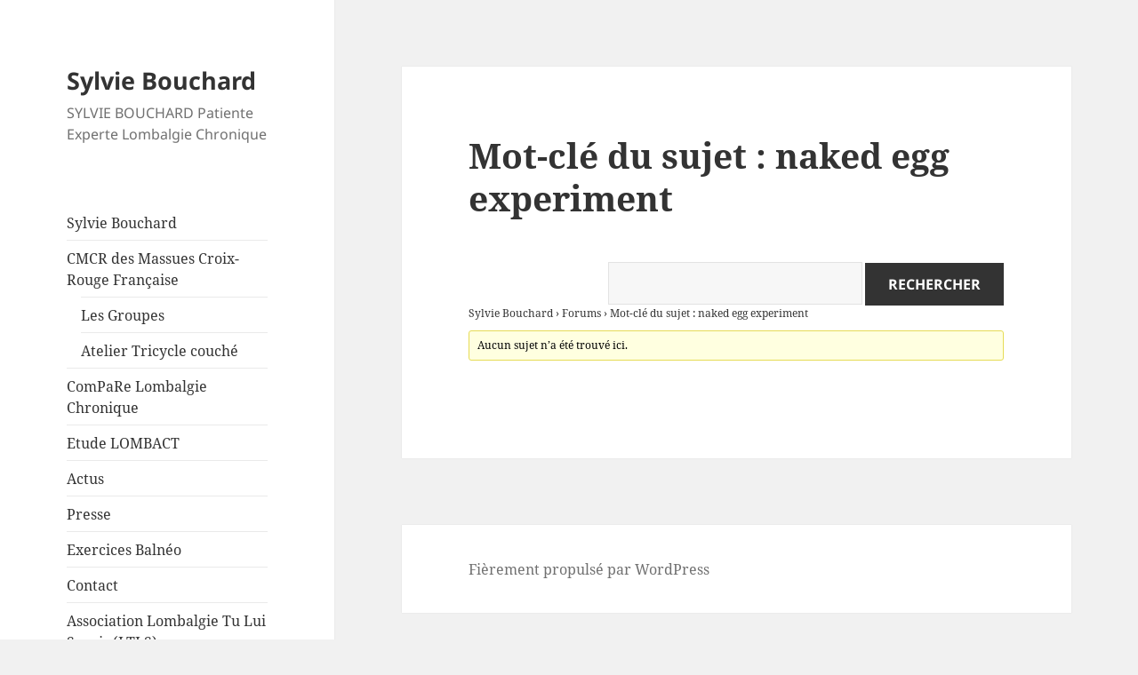

--- FILE ---
content_type: text/css
request_url: https://sylviebouchard.fr/wp-content/plugins/tweetthis/assets/css/themes/light.css?ver=6.8.3
body_size: 264
content:
@import url(//fonts.googleapis.com/css?family=Lato:300,400);

div.TT_wrapper {
	font-family: 'Lato', sans-serif;

	border: 2px solid #CCC;
	border-radius: 3px;

	background-color: #EEE;
}
	div.TT_wrapper div.TT_text a {
		color: #666;
		text-decoration: none;
		font-weight: 300;
		border: 0 none #EEE;
	}
		div.TT_wrapper div.TT_text a:hover {
			text-shadow: 0 0 4px #66CCCC;
			color: #555;
		}

	div.TT_wrapper div.TT_footer {
		border-top: 1px solid #CCC;
	}

		div.TT_wrapper div.TT_footer a {
			color: #666;
		}
			div.TT_wrapper div.TT_footer a:hover {
				text-shadow: 0 0 4px #66CCCC;
				color: #555;
			}

	div.TT_wrapper div.TT_tweet_link_wrapper {
		color: #555;
	}

	div.TT_wrapper div.TT_byline {
		color: #888;
	}
		div.TT_wrapper div.TT_byline a {
			color: #888;
			text-decoration: underline;
		}
		div.TT_wrapper div.TT_byline a:hover {
			text-shadow: none;
		}

--- FILE ---
content_type: application/javascript
request_url: https://sylviebouchard.fr/wp-content/plugins/tweetthis/assets/js/tweet-this-box.js?ver=6.8.3
body_size: 259
content:
(function($) {
	$(document).ready(function() {
		//	Open Tweet This links in popup instead of new browser window
		$('a.TT_tweet_link').unbind("click").click(function(event) {
			event.preventDefault();

			//	Received bug report regarding double popups opening. The unbind("click")
			//	and this event.stopPropagation() are here to make sure this is only
			//	fired ONCE!
			event.stopPropagation();

			var url = $(this).attr('href');
			var windowName = "Tweet This";
			var windowSize = "width=500,height=450";

			window.open(url, windowName, windowSize);
		});
	});
}(jQuery))
